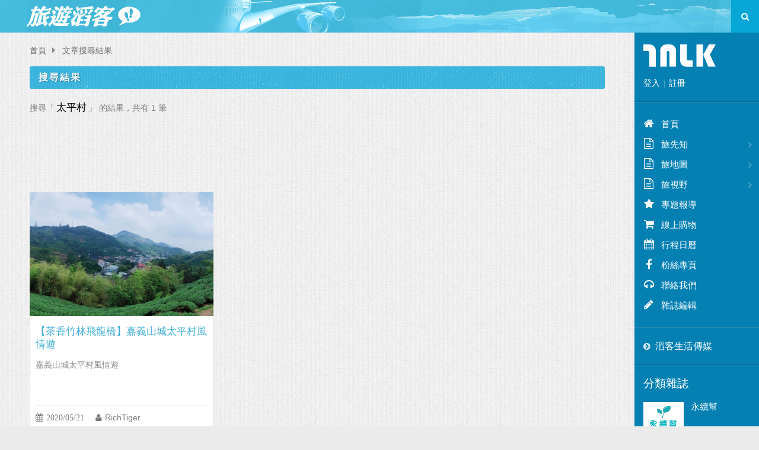

--- FILE ---
content_type: text/html; charset=utf-8
request_url: https://travel.talk.tw/Search.aspx?SearchFrom=Article&Keyword=%E5%A4%AA%E5%B9%B3%E6%9D%91
body_size: 33690
content:

<!DOCTYPE html>

<html xmlns="http://www.w3.org/1999/xhtml">
<head><meta http-equiv="Content-Type" content="text/html; charset=utf-8" /><meta name="viewport" content="width=device-width, initial-scale=1" /><title>
	文章搜尋結果 | 滔客生活傳媒 - 旅遊滔客誌 | Travel Talk Online Magazine
</title>
    <!--  Head 字串 -->
    <meta name="keywords" content="旅遊,住宿,遊樂園,國內好玩,出國旅行,自由行,腳踏車旅遊,汽車旅館,talk,travel" /> 
<meta name="description" content="2018年最大的旅遊線上雜誌" /> 
<meta name="author" content="Travel.Talk">
<meta property="fb:app_id" content="704250113008842" />
<meta property="fb:admins" content="my0800,gogo0800" />

<!--Likr-->
<script type="text/javascript">
window.AviviD = window.AviviD || {settings:{},status:{}}; AviviD.web_id = "talk"; AviviD.category_id = "20180607000003"; AviviD.tracking_platform = 'likr'; (function(w,d,s,l,i){w[l]=w[l]||[];w[l].push({'gtm.start': new Date().getTime(),event:'gtm.js'});var f=d.getElementsByTagName(s)[0], j=d.createElement(s),dl=l!='dataLayer'?'&l='+l:'';j.async=true;j.src= 'https://www.googletagmanager.com/gtm.js?id='+i+dl+'&timestamp='+new Date().getTime();f.parentNode.insertBefore(j,f); })(window,document,'script','dataLayer','GTM-W9F4QDN'); (function(w,d,s,l,i){w[l]=w[l]||[];w[l].push({'gtm.start': new Date().getTime(),event:'gtm.js'});var f=d.getElementsByTagName(s)[0], j=d.createElement(s),dl=l!='dataLayer'?'&l='+l:'';j.async=true;j.src= 'https://www.googletagmanager.com/gtm.js?id='+i+dl+'&timestamp='+new Date().getTime();f.parentNode.insertBefore(j,f); })(window,document,'script','dataLayer','GTM-MKB8VFG');
</script>


<!-- Facebook Pixel Code -->
<script>
  !function(f,b,e,v,n,t,s)
  {if(f.fbq)return;n=f.fbq=function(){n.callMethod?
  n.callMethod.apply(n,arguments):n.queue.push(arguments)};
  if(!f._fbq)f._fbq=n;n.push=n;n.loaded=!0;n.version='2.0';
  n.queue=[];t=b.createElement(e);t.async=!0;
  t.src=v;s=b.getElementsByTagName(e)[0];
  s.parentNode.insertBefore(t,s)}(window, document,'script',
  'https://connect.facebook.net/en_US/fbevents.js');
  fbq('init', '370615661036168');
  fbq('track', 'PageView');
</script>
<noscript><img height="1" width="1" style="display:none"
  src="https://www.facebook.com/tr?id=370615661036168&ev=PageView&noscript=1"
/></noscript>
<!-- End Facebook Pixel Code -->
    <link rel="shortcut icon" href="https://file.talk.tw/3/images_v2/favicon.ico" />
    <link rel="apple-touch-icon-precomposed" href="https://file.talk.tw/3/images_v2/touch-icon.png" />
    <!--  /Head 字串 -->
    <!--  Facebook Properties -->
    <meta property="og:title" content="旅遊滔客"/>
<meta property="og:type" content="website"/>
<meta property="og:url" content="https://travel.talk.tw/"/>
<meta property="og:image" content="http://filedisk.talk.tw/3/20150427194043420_2.jpg"/>
<meta property="og:site_name" content="旅遊滔客 Online Magazine"/>
<meta property="og:description" content="2018年最大的旅遊線上雜誌"/>
<meta property="fb:pages" content="364389200456" />
<!--Likr-->
<script type="text/javascript">
window.AviviD = window.AviviD || {settings:{},status:{}}; AviviD.web_id = "talk"; AviviD.category_id = "20180607000003"; AviviD.tracking_platform = 'likr'; (function(w,d,s,l,i){w[l]=w[l]||[];w[l].push({'gtm.start': new Date().getTime(),event:'gtm.js'});var f=d.getElementsByTagName(s)[0], j=d.createElement(s),dl=l!='dataLayer'?'&l='+l:'';j.async=true;j.src= 'https://www.googletagmanager.com/gtm.js?id='+i+dl+'&timestamp='+new Date().getTime();f.parentNode.insertBefore(j,f); })(window,document,'script','dataLayer','GTM-W9F4QDN'); (function(w,d,s,l,i){w[l]=w[l]||[];w[l].push({'gtm.start': new Date().getTime(),event:'gtm.js'});var f=d.getElementsByTagName(s)[0], j=d.createElement(s),dl=l!='dataLayer'?'&l='+l:'';j.async=true;j.src= 'https://www.googletagmanager.com/gtm.js?id='+i+dl+'&timestamp='+new Date().getTime();f.parentNode.insertBefore(j,f); })(window,document,'script','dataLayer','GTM-MKB8VFG');
</script>
    <!--  /Facebook Properties -->
    <!--  CSS -->
    <link type="text/css" rel="stylesheet" href="https://file.talk.tw/css_v2/construction.css" />
    <link type="text/css" rel="stylesheet" href="https://file.talk.tw/css_v2/bootstrap.css" />
    <link type="text/css" rel="stylesheet" href="cssFont/font-awesome.css" />
    <link type="text/css" rel="stylesheet" href="https://file.talk.tw/3/css_v2/style.css" />
    <!--  JS -->
    <script src="js/jquery-1.9.1.min.js"></script>
    <script src="js/slidebars.js"></script>
    <script src="js/bootstrap.min.js"></script>
    <script src="js/scripts.js"></script>
    <script type="text/javascript">
        var ItemListPage = 1;

        // 使用 PageMethod
        function GetNextItemPage() {
            // Loading
            $("#divMore").attr("class", "btn btn-more loading");

            // 參數
            var TalkID = 3;
            var Keyword = '太平村';
            var SearchFrom = 'Article'

            // 頁數 + 1
            ItemListPage += 1;

            // 將參數放入 JSON 物件，對應 PageMethod Function 的參數位置，名稱位置必須要一樣
            var ArgusJObj = { "talkID": TalkID, "keyword": Keyword, "searchFrom": SearchFrom, "page": ItemListPage };

            // ajax
            $.ajax({
                url: "Search.aspx/ArticleList", // {對應程式位置}/{PageMethod}
                data: JSON.stringify(ArgusJObj), // 轉成 JSON string 送出
                type: "POST",
                contentType: "application/json; charset=utf-8",
                dataType: "json",
                async: true,

            }).success(function (data) {
                // 輸出的值在 data.d，格式與內容要看函數回傳
                var RespJObj = JSON.parse(data.d);
                $("#ulItems").append(RespJObj.HTML);

                //﹝判斷﹞是否有下一頁
                if (RespJObj.HaveNextPage == false) {
                    $("#divMore").hide();
                }

            }).error(function (err) {
                alert("發生錯誤，請稍候再試!");

            });

            // Loading
            $("#divMore").attr("class", "btn btn-more");

        }
    </script>
</head>
<body>
    <form method="post" action="./Search.aspx?SearchFrom=Article&amp;Keyword=%u592a%u5e73%u6751" id="form1">
<div class="aspNetHidden">
<input type="hidden" name="__VIEWSTATE" id="__VIEWSTATE" value="Kta1oLX3Jsz1Y1SCnuo2z83Ff1O4KkgiUqsI+Tzm/+FMRKufMQbhDIe9ppKJ4jB/lPItN5ijblJ08M2RAsnqg/ni/WLN4CylcDoX+jvsAnsIBjvAYHIgPsxRQPTOejqhkrFEvgaq1CqgYZKhIQowcVnxGB9h0Hhg16dO7oIosm4pDzSPbiGDpnKgmMAE+ETiWHOog0/xOmrTi3QUIv/n3ElELUM0JN3nNIdracEgpmF0xZ6pVaw3cpwm6ojDvE4DP8dtubJLOEl7dv+EBrZ1cjDbU/NyWNnf76usuTCZWAk=" />
</div>

<div class="aspNetHidden">

	<input type="hidden" name="__VIEWSTATEGENERATOR" id="__VIEWSTATEGENERATOR" value="BBBC20B8" />
</div>
        <!--  header-container -->
        
<header class="header-container">
    <!--  container -->
    <div class="container">
        <!-- logo -->
        <a class="logo" href="https://travel.talk.tw">
            <h1>&#26053;&#36938;&#28372;&#23458;&#35468;</h1>
            <img src="https://file.talk.tw/3/images_v2/header-logo.svg"
                 title="&#26053;&#36938;&#28372;&#23458;&#35468;" />
        </a>
        <!--/ logo -->
        <!-- search-form -->
        <div id="toggle-search">
            <i class="fa fa-search"></i>
        </div>
        <div id="search-form">
            <fieldset>
                <input id="tbKeyword" type="search" placeholder="關鍵字" value="&#22826;&#24179;&#26449;" />
            </fieldset>
            <button type="button" value="search" onclick="GoSearch();">搜尋</button>
        </div>
        <!--/ search-form -->
        <!-- sidebar-toggle -->
        <a href="#" class="sidebar-toggle sb-toggle-right"><i class="fa fa-bars"></i></a>
        <!--/ sidebar-toggle -->
    </div>
    <!--/  container -->
</header>
<script type="text/javascript">
    function GoSearch() {
        location.href = 'Search.aspx?Keyword=' + encodeURIComponent($('#tbKeyword').val());
    }

    function EnterClick(e) {
        // 這一行讓 ie 的判斷方式和 Firefox 一樣。
        if (window.event) { e = event; e.which = e.keyCode; } else if (!e.which) e.which = e.keyCode;

        if (e.which == 13 && $('#tbKeyword').is(":focus")) {
            GoSearch();
            return false;
        }
    }

    document.onkeypress = EnterClick;
</script>
        <!--/  header-container -->
        <!--  page-container -->
        <div id="sb-site" class="page-container">
            <!--  main-container -->
            <div class="main-container">
                <!-- breadcrumbs -->
                <div class="breadcrumbs">
                    <a href="https://travel.talk.tw">首頁</a><i class="fa fa-caret-right"></i>
                    文章搜尋結果
                </div>
                <!--/ breadcrumbs -->
                <!-- 搜尋結果 panel -->
                <div class="panel">
                    <!--  panel-heading -->
                    <header class="panel-heading">
                        <h2>搜尋結果</h2>
                    </header>
                    <!--/  panel-heading -->
                    <!--  panel-body -->
                    <div class="panel-body">
                        <div class="result-bar">
                            搜尋「<strong>&#22826;&#24179;&#26449;</strong>」 的結果，共有
                            1
                            筆
                        </div>
                        <div class="ad-panel panel"><script async src="//pagead2.googlesyndication.com/pagead/js/adsbygoogle.js"></script>
<!-- Travel_Search_Footer_AD -->
<ins class="adsbygoogle"
     style="display:inline-block;width:728px;height:90px"
     data-ad-client="ca-pub-5760696968095464"
     data-ad-slot="3723204871"></ins>
<script>
(adsbygoogle = window.adsbygoogle || []).push({});
</script></div>
                        <!--  post-grid-1 -->
                        <ul id="ulItems" class="post-grid-1 col-3">
                            <li>
    <div class="entry-thumb">
        <a href="Article.aspx?Article_ID=2423">
            <img src="https://file.talk.tw/ArticlePic/44520200516133623_2.jpg"
                 alt="&#12304;&#33590;&#39321;&#31481;&#26519;&#39131;&#40845;&#27211;&#12305;&#22025;&#32681;&#23665;&#22478;&#22826;&#24179;&#26449;&#39080;&#24773;&#36938;">
        </a>
    </div>
    <div class="entry-content">
        <h3 class="entry-title">
            <a href="Article.aspx?Article_ID=2423">【茶香竹林飛龍橋】嘉義山城太平村風情遊</a>
        </h3>
        <p class="txt">
            嘉義山城太平村風情遊
        </p>
        <div class="entry-meta">
            <span class="item date">
                <i class="fa fa-calendar"></i>2020/05/21
            </span>
            <span class="item writer">
                <i class="fa fa-user"></i><a href="Editor.aspx?EditorID=591">RichTiger</a>
            </span>
        </div>
    </div>
</li>


                        </ul>
                        <!--/  post-grid-1 -->
                        <!-- ad-970x90 panel -->
                        <div id="plTalkAdvSearchFooter" class="ad-panel panel">
	
                            <script async src="//pagead2.googlesyndication.com/pagead/js/adsbygoogle.js"></script>
<!-- Travel_Search_Footer_AD -->
<ins class="adsbygoogle"
     style="display:inline-block;width:728px;height:90px"
     data-ad-client="ca-pub-5760696968095464"
     data-ad-slot="3723204871"></ins>
<script>
(adsbygoogle = window.adsbygoogle || []).push({});
</script>
                        
</div>
                        <!--/ ad-970x90 panel -->
                        <!--btn-box -->
                        
                        <!--/btn-box -->
                    </div>
                    <!--/  panel-body -->
                </div>
                <!--/ 搜尋結果 panel -->
                <!-- 商品搜尋結果 panel -->
                
                <!--/ 商品搜尋結果 panel -->
                <!-- tag panel -->
                <div id="plHotWord" class="blog-tags-panel panel">
	
                    <!-- panel-heading -->
                    <header class="panel-heading">
                        <h2>其他熱門搜尋</h2>
                    </header>
                    <!-- panel-body -->
                    <div class="panel-body">
                        <ul class="blog-tag">
                            
                                    
                                    <li>
                                        <a href="Search.aspx?Keyword=%e5%a4%a7%e9%98%aa%e9%ba%97%e6%80%9d%e5%8d%a1%e7%88%be%e7%99%bb%e9%a3%af%e5%ba%97">大阪麗思卡爾登飯店</a>
                                    </li>
                                
                                    <li>
                                        <a href="Search.aspx?Keyword=%e8%8e%8e%e9%9f%bb%e4%b9%8b%e8%b7%af">莎韻之路</a>
                                    </li>
                                
                                    <li>
                                        <a href="Search.aspx?Keyword=%e7%99%82%e7%99%92">療癒</a>
                                    </li>
                                
                                    <li>
                                        <a href="Search.aspx?Keyword=%e5%b8%83%e7%be%85%e8%8e%ab">布羅莫</a>
                                    </li>
                                
                                    <li>
                                        <a href="Search.aspx?Keyword=%e5%9c%b0%e5%9c%96">地圖</a>
                                    </li>
                                
                                    <li>
                                        <a href="Search.aspx?Keyword=%e5%95%86%e5%a0%b4">商場</a>
                                    </li>
                                
                                    <li>
                                        <a href="Search.aspx?Keyword=2014">2014</a>
                                    </li>
                                
                                    <li>
                                        <a href="Search.aspx?Keyword=%e7%a5%9e%e7%a4%be">神社</a>
                                    </li>
                                
                                    <li>
                                        <a href="Search.aspx?Keyword=The+Color+run">The Color run</a>
                                    </li>
                                
                                    <li>
                                        <a href="Search.aspx?Keyword=%e6%80%a7%e5%83%b9%e6%af%94">性價比</a>
                                    </li>
                                
                                    <li>
                                        <a href="Search.aspx?Keyword=%e8%b3%9e%e6%a5%93%e5%90%8d%e6%89%80">賞楓名所</a>
                                    </li>
                                
                                    <li>
                                        <a href="Search.aspx?Keyword=%e6%97%ba%e9%99%bd">旺陽</a>
                                    </li>
                                
                                    <li>
                                        <a href="Search.aspx?Keyword=%e5%8f%b0%e7%81%a3">台灣</a>
                                    </li>
                                
                                    <li>
                                        <a href="Search.aspx?Keyword=%e8%83%8c%e5%8c%85%e5%ae%a2">背包客</a>
                                    </li>
                                
                                    <li>
                                        <a href="Search.aspx?Keyword=%e6%a1%83%e5%9c%92">桃園</a>
                                    </li>
                                
                                    <li>
                                        <a href="Search.aspx?Keyword=%e4%ba%ac%e9%83%bd">京都</a>
                                    </li>
                                
                                    <li>
                                        <a href="Search.aspx?Keyword=%e9%a6%ac%e4%be%86%e8%a5%bf%e4%ba%9e">馬來西亞</a>
                                    </li>
                                
                                    <li>
                                        <a href="Search.aspx?Keyword=2013">2013</a>
                                    </li>
                                
                                    <li>
                                        <a href="Search.aspx?Keyword=%e9%9d%9e%e6%b4%b2">非洲</a>
                                    </li>
                                
                                    <li>
                                        <a href="Search.aspx?Keyword=APP">APP</a>
                                    </li>
                                
                                    <li>
                                        <a href="Search.aspx?Keyword=%e4%b8%80%e7%94%9f%e4%b8%80%e4%b8%96">一生一世</a>
                                    </li>
                                
                                
                        </ul>
                    </div>
                
</div>
                <!--/ tag panel -->
            </div>
            <!--/  main-container -->
            <!-- page-footer -->
            
<footer class="page-footer">
    <a href="#" id="toTop"><i class="fa fa-angle-up"></i></a>
    <!-- footer-about -->
    <div class="footer-about">
        <div class="container">
            <!-- footer-list-1 -->
            <ul class="footer-list-1">
                <li>
                    <a href="index.aspx"><i class="fa fa-home"></i>首頁</a>
                </li>
                <li>
                    <a Target="_Blank" href="http://talk.tw/TalkIntroduce.aspx"><i class="fa fa-user"></i>關於我們</a>
                </li>
                <li>
                    <a href="../Contact.aspx"><i class="fa fa-envelope"></i>聯絡我們</a>
                </li>
                <li>
                    <a Target="_Blank" href="https://www.facebook.com/itravel.fans"><i class="fa fa-facebook-square"></i>粉絲團</a>
                </li>
            </ul>
            <!--/ footer-list-1 -->
            <!-- footer-list-1 sm -->
            <ul class="footer-list-1 sm">
                <li>
                    <a href="index.aspx">首頁</a>
                    <span class="sp">|</span>
                </li>
                <li>
                    <a href="ArticleClass.aspx?ClassID=1">旅先知</a>
                    <span class="sp">|</span>
                </li>
                <li>
                    <a href="ArticleClass.aspx?ClassID=2">旅地圖</a>
                    <span class="sp">|</span>
                </li>
                <li>
                    <a href="ArticleClass.aspx?ClassID=3">旅視野</a>
                    <span class="sp">|</span>
                </li>
                <li>
                    <a href="SpecialList.aspx">專題報導</a>
                    <span class="sp">|</span>
                </li>
<!--
                <li>
                    <a href="../Activities.aspx">活動</a>
                    <span class="sp">|</span>
                </li>
-->
                <li>
                    <a href="../Tsindex.aspx">購物</a>
                    <span class="sp">|</span>
                </li>
                <li>
                    <a href="../Calendar.aspx">行事曆</a>
                </li>
            </ul>
            <!--/ footer-list-1 sm -->
        </div>
    </div>
    <!--/ footer-about -->
    <!-- footer-content -->
    <div class="footer-content">
        <div class="container">
            <!-- footer-list-1 -->
            <ul class="footer-list-1">
                <li>滔客生活傳媒
                </li>
                <li>
                    <i class="fa fa-map-marker"></i>台北市大安區金山南路二段222號 B1、3F、5F
                </li>
                <li>
                    <i class="fa fa-phone"></i>(02) 2397-7923
                </li>
                <li>
                    <i class="fa fa-fax"></i>(02) 2393-5050
                </li>
                <li>
                    <i class="fa fa-envelope"></i>service@talk.tw
                </li>
            </ul>
            <!--/ footer-list-1 -->
            <p class="copyright">炘世紀數位資訊(股)公司 版權所有 Copyright © 2013 ~ 2019 Simsix. All rights reserved.</p>
        </div>
    </div>
    <!--/ footer-content -->
</footer>

<script src="https://file.talk.tw/TalkV2/Temp.min.js"></script>
            <!--/ page-footer -->
        </div>
        <!--/  page-container -->
        <!-- sidebar -->
        
<nav class="sb-slidebar sb-right">
    <!-- sidebar-wrap -->
    <div class="sidebar-wrap">
        <!-- sidebar-panel -->
        <div class="sidebar-panel">
            <a href="https://travel.talk.tw/" class="talk-logo">    <img src="https://file.talk.tw/images_v2/talk-logo.svg"></a>
            <!-- sidebar-panel -->
            <div id="AscxMenu_plUserAcct" class="user-account">
	
                <span><a href="https://talk.tw/Member/Login.aspx?BackTalk=TCkI45mpVmglGyUnJW99lCA0RBEhFNL3pbwwOYsPxLcdu4yqYOCQ1h8%2fbNdzZeI4RRmG%2bBStA%2fhbRm57D%2bOWmvuH1fdUa7Bl0amCzf%2fic3OBx6%2be7%2bpzCn%2f7h5BsTt9kfK%2fcA3NvMZAxgFCx1LcE3A%3d%3d">登入</a></span><span class="sp">|</span><span><a href="https://talk.tw/Member/MemberRegister.aspx?BackTalk=TCkI45mpVmglGyUnJW99lCA0RBEhFNL3pbwwOYsPxLcdu4yqYOCQ1h8%2fbNdzZeI4RRmG%2bBStA%2fhbRm57D%2bOWmvuH1fdUa7Bl0amCzf%2fic3OBx6%2be7%2bpzCn%2f7h5BsTt9kfK%2fcA3NvMZAxgFCx1LcE3A%3d%3d">註冊</a></span>
            
</div>
            <!--/ sidebar-panel -->
        </div>
        <!--/ sidebar-panel -->
        <!-- 主選單 sidebar-panel -->
        <div Class="sidebar-panel pd-0">
    <ul Class="sidebar-menu">
<li>
    <a href="https://travel.talk.tw/" target="_self">
        <i Class="fa fa-home"></i>首頁
    </a>
</li>
<li>
    <a href="https://travel.talk.tw/ArticleClass.aspx?ClassID=1" target="_self">
        <i class="fa fa-file-text-o"></i>旅先知
    </a>
<i class="icon-sub"></i>
<ul>
<li>
    <a href="https://travel.talk.tw/ArticleClass.aspx?ClassID=20" target="_self">
        國際新聞
    </a>
</li>
<li>
    <a href="https://travel.talk.tw/ArticleClass.aspx?ClassID=22" target="_self">
        時事話題
    </a>
</li>
<li>
    <a href="https://travel.talk.tw/ArticleClass.aspx?ClassID=13" target="_self">
        活動特展
    </a>
</li>
<li>
    <a href="https://travel.talk.tw/ArticleClass.aspx?ClassID=9" target="_self">
        產業新聞
    </a>
</li>
<li>
    <a href="https://travel.talk.tw/ArticleClass.aspx?ClassID=10" target="_self">
        相關題材
    </a>
</li>
</ul>
</li>
<li>
    <a href="https://travel.talk.tw/ArticleClass.aspx?ClassID=2" target="_self">
        <i class="fa fa-file-text-o"></i>旅地圖
    </a>
<i class="icon-sub"></i>
<ul>
<li>
    <a href="https://travel.talk.tw/ArticleClass.aspx?ClassID=4" target="_self">
        編輯足跡
    </a>
</li>
<li>
    <a href="https://travel.talk.tw/ArticleClass.aspx?ClassID=8" target="_self">
        跟著我走
    </a>
</li>
<li>
    <a href="https://travel.talk.tw/ArticleClass.aspx?ClassID=11" target="_self">
        文化古蹟
    </a>
</li>
<li>
    <a href="https://travel.talk.tw/ArticleClass.aspx?ClassID=14" target="_self">
        節慶活動
    </a>
</li>
<li>
    <a href="https://travel.talk.tw/ArticleClass.aspx?ClassID=12" target="_self">
        奇特風景
    </a>
</li>
<li>
    <a href="https://travel.talk.tw/ArticleClass.aspx?ClassID=18" target="_self">
        精選住宿
    </a>
</li>
<li>
    <a href="https://travel.talk.tw/ArticleClass.aspx?ClassID=17" target="_self">
        藝文隨行
    </a>
</li>
<li>
    <a href="https://travel.talk.tw/ArticleClass.aspx?ClassID=23" target="_self">
        旅行美食
    </a>
</li>
<li>
    <a href="https://travel.talk.tw/ArticleClass.aspx?ClassID=26" target="_self">
        心情隨寫
    </a>
</li>
<li>
    <a href="https://travel.talk.tw/ArticleClass.aspx?ClassID=28" target="_self">
        親子旅遊
    </a>
</li>
<li>
    <a href="https://travel.talk.tw/ArticleClass.aspx?ClassID=29" target="_self">
        遇見獅城
    </a>
</li>
</ul>
</li>
<li>
    <a href="https://travel.talk.tw/ArticleClass.aspx?ClassID=3" target="_self">
        <i class="fa fa-file-text-o"></i>旅視野
    </a>
<i class="icon-sub"></i>
<ul>
<li>
    <a href="https://travel.talk.tw/ArticleClass.aspx?ClassID=21" target="_self">
        旅行教學
    </a>
</li>
<li>
    <a href="https://travel.talk.tw/ArticleClass.aspx?ClassID=27" target="_self">
        旅遊情報
    </a>
</li>
<li>
    <a href="https://travel.talk.tw/ArticleClass.aspx?ClassID=5" target="_self">
        旅行常識
    </a>
</li>
<li>
    <a href="https://travel.talk.tw/ArticleClass.aspx?ClassID=19" target="_self">
        旅行點滴
    </a>
</li>
<li>
    <a href="https://travel.talk.tw/ArticleClass.aspx?ClassID=24" target="_self">
        精選旅書
    </a>
</li>
<li>
    <a href="https://travel.talk.tw/ArticleClass.aspx?ClassID=7" target="_self">
        一般投稿
    </a>
</li>
<li>
    <a href="https://travel.talk.tw/ArticleClass.aspx?ClassID=6" target="_self">
        廠商投稿
    </a>
</li>
<li>
    <a href="https://travel.talk.tw/ArticleClass.aspx?ClassID=25" target="_self">
        台灣好行
    </a>
</li>
</ul>
</li>
<li>
    <a href="https://travel.talk.tw/speciallist.aspx" target="_self">
<i class="fa fa-star"></i>專題報導
    </a>
</li>
<li>
    <a href="https://travel.talk.tw/tsindex.aspx" target="_self">
<i class="fa fa-shopping-cart"></i>線上購物
    </a>
</li>
<li>
    <a href="https://travel.talk.tw/calendar.aspx" target="_self">
<i class="fa fa-calendar"></i>行程日曆
    </a>
</li>
<li>
    <a href="https://www.facebook.com/travel.talk.tw" target="_blank">
<i class="fa fa-facebook"></i>粉絲專頁
    </a>
</li>
<li>
    <a href="https://travel.talk.tw/contact.aspx" target="_self">
<i class="fa fa-headphones"></i>聯絡我們
    </a>
</li>
<li>
    <a href="https://travel.talk.tw/editorlist.aspx" target="_self">
<i class="fa fa-pencil"></i>雜誌編輯
    </a>
</li>
    </ul>
</div>

        <!--/ 主選單 sidebar-panel -->
        <!-- talk sidebar-panel -->
        <div class="sidebar-panel">
    <ul class="other-link">
<li>
    <a href="http://talk.tw/" target="_blank">
        滔客生活傳媒
    </a>
</li>
</ul>
</div>

        <!--/ talk sidebar-panel -->
        <!-- 主打滔客 sidebar-panel -->
        <div id="AscxMenu_plTalkRecommend" class="sidebar-panel">
	
            <!-- title -->
            <div class="title">
                <h3>分類雜誌</h3>
            </div>
            <!-- posts-items-panel -->
            <div class="posts-list-panel">
                
                        
                        <div class="posts-list-1">
                            <div class="entry-thumb">
                                <a href="https://health.talk.tw">
                                    <img src="https://file.talk.tw/40/20220929145031449_2.jpg">
                                </a>
                            </div>
                            <div class="entry-content">
                                <div class="title">
                                    <a href="https://health.talk.tw">永續幫</a>
                                </div>
                            </div>
                        </div>
                    
                        <div class="posts-list-1">
                            <div class="entry-thumb">
                                <a href="https://tasty.talk.tw">
                                    <img src="https://file.talk.tw/2/20220608104959234_2.jpg">
                                </a>
                            </div>
                            <div class="entry-content">
                                <div class="title">
                                    <a href="https://tasty.talk.tw">美食幫</a>
                                </div>
                            </div>
                        </div>
                    
                        <div class="posts-list-1">
                            <div class="entry-thumb">
                                <a href="https://solomo.talk.tw">
                                    <img src="https://file.talk.tw/15/20150428205847086_2.jpg">
                                </a>
                            </div>
                            <div class="entry-content">
                                <div class="title">
                                    <a href="https://solomo.talk.tw">數位科技誌</a>
                                </div>
                            </div>
                        </div>
                    
                        <div class="posts-list-1">
                            <div class="entry-thumb">
                                <a href="https://women.talk.tw">
                                    <img src="https://file.talk.tw/32/20220608105259268_2.jpg">
                                </a>
                            </div>
                            <div class="entry-content">
                                <div class="title">
                                    <a href="https://women.talk.tw">女人幫</a>
                                </div>
                            </div>
                        </div>
                    
                        <div class="posts-list-1">
                            <div class="entry-thumb">
                                <a href="https://movie.talk.tw">
                                    <img src="https://file.talk.tw/1/20150427194005917_2.jpg">
                                </a>
                            </div>
                            <div class="entry-content">
                                <div class="title">
                                    <a href="https://movie.talk.tw">電影滔客誌</a>
                                </div>
                            </div>
                        </div>
                    
                    
            </div>
            <!--/ posts-items-panel -->
            <div class="btn-box">
                <a href="https://talk.tw/TalkClass.aspx?ClassID=1"
                    class="btn">更多</a>
            </div>
        
</div>
        <!--/ 主打滔客 sidebar-panel -->
    </div>
    <!--/ sidebar-wrap -->
</nav>
<!-- Facebook -->
<div id="fb-root"></div>
<script>
    (function (d, s, id) {
        var js, fjs = d.getElementsByTagName(s)[0];
        if (d.getElementById(id)) return;
        js = d.createElement(s); js.id = id;
        js.src = "//connect.facebook.net/zh_TW/sdk.js#xfbml=1&version=v2.3";
        fjs.parentNode.insertBefore(js, fjs);
    }(document, 'script', 'facebook-jssdk'));</script>
<!-- /Facebook -->

        <!--/ sidebar -->
        <script async src="https://www.googletagmanager.com/gtag/js?id=UA-36428104-5"></script>
<script>
  window.dataLayer = window.dataLayer || [];
  function gtag(){dataLayer.push(arguments);}
  gtag('js', new Date());
  gtag('config', 'UA-36428104-5');
</script>

<script async src="https://www.googletagmanager.com/gtag/js?id=UA-58536557-16"></script>
<script>
  window.dataLayer = window.dataLayer || [];
  function gtag(){dataLayer.push(arguments);}
  gtag('js', new Date());
  gtag('config', 'UA-58536557-16');
</script>

<script type="text/javascript">
_atrk_opts = { atrk_acct:"Y2vWh1aon800Ev", domain:"talk.tw",dynamic: true};
(function() { var as = document.createElement('script'); as.type = 'text/javascript'; as.async = true; as.src = "https://certify-js.alexametrics.com/atrk.js"; var s = document.getElementsByTagName('script')[0];s.parentNode.insertBefore(as, s); })();
</script>
<noscript><img src="https://certify.alexametrics.com/atrk.gif?account=Y2vWh1aon800Ev" style="display:none" height="1" width="1" alt="" /></noscript>


<!-- Begin comScore Tag -->
<script>
  var _comscore = _comscore || [];
  _comscore.push({ c1: "2", c2: "20419801" });
  (function() {
    var s = document.createElement("script"), el = document.getElementsByTagName("script")[0]; s.async = true;
    s.src = (document.location.protocol == "https:" ? "https://sb" : "http://b") + ".scorecardresearch.com/beacon.js";
    el.parentNode.insertBefore(s, el);
  })();
</script>
<noscript>
  <img src="https://sb.scorecardresearch.com/p?c1=2&c2=20419801&cv=2.0&cj=1" />
</noscript>
<!-- End comScore Tag -->
    </form>
</body>
</html>


--- FILE ---
content_type: text/html; charset=UTF-8
request_url: https://auto-load-balancer.likr.tw/api/get_client_ip.php
body_size: -136
content:
"3.145.162.56"

--- FILE ---
content_type: text/html; charset=utf-8
request_url: https://www.google.com/recaptcha/api2/aframe
body_size: 183
content:
<!DOCTYPE HTML><html><head><meta http-equiv="content-type" content="text/html; charset=UTF-8"></head><body><script nonce="7p6a42PYhTIDtKKMC7ySTQ">/** Anti-fraud and anti-abuse applications only. See google.com/recaptcha */ try{var clients={'sodar':'https://pagead2.googlesyndication.com/pagead/sodar?'};window.addEventListener("message",function(a){try{if(a.source===window.parent){var b=JSON.parse(a.data);var c=clients[b['id']];if(c){var d=document.createElement('img');d.src=c+b['params']+'&rc='+(localStorage.getItem("rc::a")?sessionStorage.getItem("rc::b"):"");window.document.body.appendChild(d);sessionStorage.setItem("rc::e",parseInt(sessionStorage.getItem("rc::e")||0)+1);localStorage.setItem("rc::h",'1768947066813');}}}catch(b){}});window.parent.postMessage("_grecaptcha_ready", "*");}catch(b){}</script></body></html>

--- FILE ---
content_type: text/css
request_url: https://file.talk.tw/3/css_v2/style.css
body_size: 6037
content:

body,#sb-site {
  background:url(../images_v2/bg.jpg) #ebebeb;
}

a {
  color: #3daed7;
}

a:hover{
  color: #222;
}


/* header
---------------------------------------------------------*/

.header-container{
  background: url(../images_v2/header-bg-1.png) repeat-x #45bcdd;
}

.header-container .container{
  background: url(../images_v2/header-bg-2.png) repeat-x #45bcdd;
}


/* logo
---------------------------------------------------------*/

.logo img{
  display: inline-block;
  vertical-align: middle;
}

.logo h1 {
  font-size: 0;
  line-height: 10px;
  display: none;
}


/* main-slider
---------------------------------------------------------*/

.main-slider-wrap .bx-pager-link.active{
  background: #45bbdc;
}


/* searchform
---------------------------------------------------------*/

#toggle-search {
  color: #fff;
  background: #07a8d5;
}

#toggle-search:hover i{
  color: #fff799;
}

#search-form button{
  background: #004e74;
}

#search-form button:hover{
  background: #333;
  color: #000;
}


/* sidebar-toggle
---------------------------------------------------------*/

.sidebar-toggle{
  background:#07a8d5;
}

.sidebar-toggle i{
  color: #fff;
}

.sidebar-toggle:hover i{
  color: #fff799;
}

.navbar-nav > li > a:hover{
  background: #b8ecfa;
}


/* sidebar
---------------------------------------------------------*/

.sb-slidebar{
  background:#0480b3;
}

.sidebar-wrap a,.sidebar-wrap{
  color: #fff;
}

.sidebar-wrap a:hover{
  color: #fff799;
}

.sidebar-wrap .user-account strong a{
  color: #fff;
}

.sidebar-wrap .btn-box .btn{
  background: #e26586;
  color: #fff;
}

.sidebar-wrap .btn-box .btn:hover{
  background: #d13d64;
}

.sidebar-panel{
  border-bottom: 1px solid rgba(255,255,255,0.2);
  box-shadow: inset 0px -1px 0px 0px rgba(0,0,0,0.17);
}

ul.sidebar-menu > li:hover{
  background: #e26586;
}

ul.sidebar-menu > li:hover a{
  color: #fff;
}


/* panel
---------------------------------------------------------*/

.panel-heading{
  background: url(../images_v2/heading-default.png) repeat;
}

.panel-heading h2{
}


/* blog-tag
---------------------------------------------------------*/

.blog-tag li a{
  background: #fff;
  color: #333;
}

.blog-tag li a:hover,.blog-tag li a.current{
  background: #eb87a1;
  color: #fff;
}


/* post-grid-1
---------------------------------------------------------*/

.post-grid-1 > li{
  
}

.post-grid-1 > li:hover{
  background: #3daed7;
}

.post-grid-1 > li:hover .entry-title a{
  color: #feffb9;
}

.post-grid-1 > li:hover .txt,
.post-grid-1 > li:hover .entry-meta span
{
  color: #fff;
}

.post-grid-1 > li:hover .entry-meta span.writer a{
  color: #fff;
}

.post-grid-panel .btn,.themeA .btn{
  background: #3daed7;
  color: #fff;
}

.btn:hover{
  background: #0e81ab;
}

.page-main .post-grid-1 li{
  box-shadow: none;
}


/* themeB
---------------------------------------------------------*/

.themeB .post-grid-1 > li:hover
{
  background: #1b968b;
}

.themeB .panel-heading{
  background: url(../images_v2/heading-themeB.png);
}

.themeB .entry-title a{
  color:#1b968b 
}

.themeB .post-grid-1 > li:hover .entry-title a {
  color: #feffb9;
}

.themeB .btn{
  background: #1b968b;
  color: #fff;
}

.themeB .btn-box .btn:hover{
  background: #03766c;
}


/* themeC
---------------------------------------------------------*/

.themeC .post-grid-1 > li:hover,
.themeC .post-grid-1.s-1 > li:hover
{
  background: #f29f48;
}

.themeC .panel-heading{
  background: url(../images_v2/heading-themeC.png);
}

.themeC .entry-title a{
  color:#f29f48 
}

.themeC .post-grid-1 > li:hover .entry-title a {
  color: #feffb9;
}

.themeC .btn{
  background: #f29f48;
  color: #fff;
}

.themeC .btn:hover{
  background: #cb751c;
  color: #fff;
}


/* themeD 
---------------------------------------------------------*/

.themeD .panel-heading{
  background: url(../images_v2/heading-themeD.png);
}

.themeD .panel-body{
  background: #ecf4fa;
}

.themeD .post-grid-1 > li:hover{
  background: #0b578a;
}

.themeD .entry-title a{
  color:#0b578a 
}

.themeD .post-grid-1 > li:hover .entry-title a {
  color: #feffb9;
}

.themeD .btn{
  background: #0b578a;
  color: #fff;
}

.themeD .btn:hover{
  background: #222;
}


/* themeTopic
---------------------------------------------------------*/

.themeTopic .panel-heading{
  background: url(../images_v2/heading-themeTopic.png);
}

.themeTopic .btn{
  background: #484a4b;
  color: #fff;
}

.themeTopic .btn:hover{
  background: #222;
  color: #fff;
}

.themeTopic .blog-tag li a.current,.themeTopic .blog-tag li a:hover{
  background: #484a4b;
}


/* page-footer
---------------------------------------------------------*/

.page-footer .footer-about{
  background: #2d2d2d;
}

.page-footer .footer-content{
  color: #f0f1f2;
  background:#388cc4;
}

.page-footer .footer-content .footer-list-1 li{
  color: #f0f1f2;
}

.footer-list-1 li a{
  color: #f0f1f2;
}

.footer-list-1 li a:hover{
  color: #fff;
}

.footer-list-1.sm .sp{
  color: rgba(0,0,0,1);
}

.page-footer .copyright{
  color: #f0f1f2;
}


/* toTop
---------------------------------------------------------*/

#toTop{
  background: #38c1e8;
  color: #fff;
}

#toTop i{
  color: #fff;
}

#toTop i:hover{
  color: #f7ea00;
}


/* profile-container
---------------------------------------------------------*/

.profile-container:before{
  background: #d7ebf1;
}

.profile-container .name{
  color: #333;
}

.profile-container cite{
  background: #446892;
  color: #fff;
}

.profile-container .txt-center p{
  color: #333;
}


/* topic
---------------------------------------------------------*/

.topic-preface{
  background: #323232;
}

.topic-preface .entry-title{
  color: #fff;
}


/* timeline-post
---------------------------------------------------------*/

.timeline-post > li:nth-child(odd) aside{
  background: #454747;
}

.timeline-post > li:nth-child(even) aside{
  background: #4dbfe2;
}


/* timeline-container
---------------------------------------------------------*/

.timeline-container:before{
  background: #d8d6d6;
}


/* result-bar
---------------------------------------------------------*/

.result-bar strong{
  color: #000;
}


--- FILE ---
content_type: image/svg+xml
request_url: https://file.talk.tw/images_v2/talk-logo.svg
body_size: 1169
content:
<?xml version="1.0" encoding="utf-8"?>
<!-- Generator: Adobe Illustrator 16.0.0, SVG Export Plug-In . SVG Version: 6.00 Build 0)  -->
<!DOCTYPE svg PUBLIC "-//W3C//DTD SVG 1.1//EN" "http://www.w3.org/Graphics/SVG/1.1/DTD/svg11.dtd">
<svg version="1.1" id="分離模式" xmlns="http://www.w3.org/2000/svg" xmlns:xlink="http://www.w3.org/1999/xlink" x="0px"
	 y="0px" width="122px" height="38.219px" viewBox="0 0 122 38.219" enable-background="new 0 0 122 38.219" xml:space="preserve">
<g>
	<path fill="#FFFFFF" d="M21.001,38.325H9.884V13.447c0-1.229-0.989-2.229-2.224-2.229H0V0.107h10.726
		c5.688,0.123,10.268,4.737,10.268,10.422h0.008L21.001,38.325L21.001,38.325z"/>
	<path fill="#FFFFFF" d="M55.042,38.219H43.936V13.343H43.93c0-1.215-0.979-2.203-2.193-2.225c-1.213,0.021-2.183,1.01-2.183,2.225
		v24.876H28.436V10.425h0.008C28.444,4.74,33.022,0.123,38.711,0h6.054c5.693,0.123,10.264,4.74,10.264,10.425h0.012L55.042,38.219
		L55.042,38.219z"/>
	<path fill="#FFFFFF" d="M83.12,38.325H72.391c-5.692-0.125-10.272-4.739-10.272-10.429h-0.007V0.107h11.115v24.875
		c0,1.229,0.998,2.229,2.226,2.229h7.669L83.12,38.325L83.12,38.325z"/>
	<rect x="89.51" y="0.089" fill="#FFFFFF" width="11.127" height="38.13"/>
	<polygon fill="#FFFFFF" points="121.945,38.219 109.443,38.219 100.977,17.549 110.566,0.089 122,0.089 112.128,17.769 	"/>
</g>
</svg>
